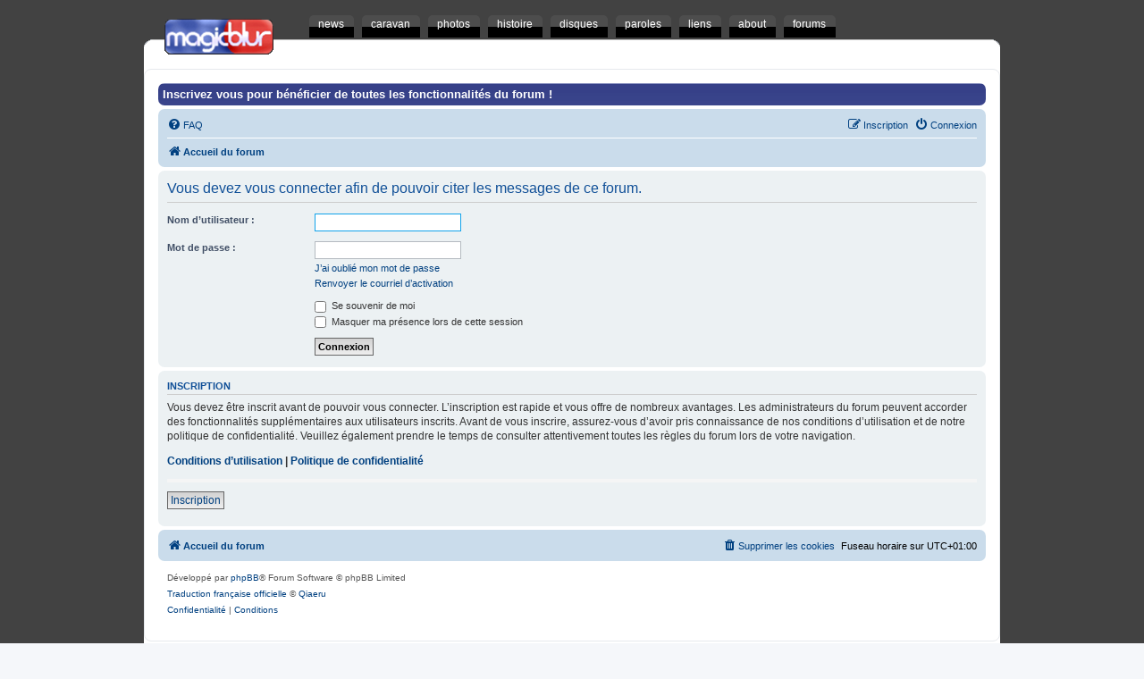

--- FILE ---
content_type: text/html; charset=UTF-8
request_url: https://www.magicblur.net/forums/posting.php?mode=quote&p=51859&sid=8c2fcad63520074c6441a92feecc771b
body_size: 3306
content:
<!DOCTYPE html>
<html dir="ltr" lang="fr">
<head>
<meta charset="utf-8" />
<meta http-equiv="X-UA-Compatible" content="IE=edge">
<meta name="viewport" content="width=device-width, initial-scale=1" />

<title>blur :: magicblur.net :: un site en français sur blur :: forums - Connexion</title>

	<link rel="alternate" type="application/atom+xml" title="Flux - blur :: magicblur.net :: un site en français sur blur :: forums" href="/forums/app.php/feed?sid=4684df6e85d88a01d1532dcf7eecebef">	<link rel="alternate" type="application/atom+xml" title="Flux - Nouveautés" href="/forums/app.php/feed/news?sid=4684df6e85d88a01d1532dcf7eecebef">	<link rel="alternate" type="application/atom+xml" title="Flux - Tous les forums" href="/forums/app.php/feed/forums?sid=4684df6e85d88a01d1532dcf7eecebef">	<link rel="alternate" type="application/atom+xml" title="Flux - Nouveaux sujets" href="/forums/app.php/feed/topics?sid=4684df6e85d88a01d1532dcf7eecebef">	<link rel="alternate" type="application/atom+xml" title="Flux - Sujets actifs" href="/forums/app.php/feed/topics_active?sid=4684df6e85d88a01d1532dcf7eecebef">			

<!--
	phpBB style name: prosilver
	Based on style:   prosilver (this is the default phpBB3 style)
	Original author:  Tom Beddard ( http://www.subBlue.com/ )
	Modified by:
-->

<link href="./assets/css/font-awesome.min.css?assets_version=19" rel="stylesheet">
<link href="./styles/prosilver/theme/stylesheet.css?assets_version=19" rel="stylesheet">
<link href="./styles/prosilver/theme/fr/stylesheet.css?assets_version=19" rel="stylesheet">




<!--[if lte IE 9]>
	<link href="./styles/prosilver/theme/tweaks.css?assets_version=19" rel="stylesheet">
<![endif]-->



<link rel="stylesheet" href="/magicblur-v3.0.css" type="text/CSS"/>

</head>
<body id="phpbb" class="nojs notouch section-posting ltr ">


<div class="site-bar">
	<ul class="menu">
	<li><a href="/"><span>news</span></a></li>
	
	<li><a href="/site/"><span>caravan</span></a></li>
	<li><a href="/site/photos"><span>photos</span></a></li>
	<li><a href="/site/histoire"><span>histoire</span></a></li>
	<li><a href="/site/discographie"><span>disques</span></a></li>	
	<li><a href="/paroles.php"><span>paroles</span></a></li>
	<li><a href="/site/liens"><span>liens</span></a></li>
	<li><a href="/site/a-propos"><span>about</span></a></li>
	<li><a href="/forums/"><span>forums</span></a></li>
	
	</ul>
	</div>
	<div class="site-main">
	<div class="boite-invisible"></div>
		
	<div id="wrap" class="wrap">
		<a id="top" class="top-anchor" accesskey="t"></a>
		<div id="page-header">
			<div class="headerbar" role="banner">
							<div class="inner">
	
					<div id="site-description">
						<h4><a style="color:#ffffff;" href="./ucp.php?mode=register&amp;sid=4684df6e85d88a01d1532dcf7eecebef">Inscrivez vous pour bénéficier de toutes les fonctionnalités du forum !</a></h4>
					</div>
	
													
				</div>
							</div>
						<div class="navbar" role="navigation">
	<div class="inner">

	<ul id="nav-main" class="nav-main linklist" role="menubar">

		<li id="quick-links" class="quick-links dropdown-container responsive-menu hidden" data-skip-responsive="true">
			<a href="#" class="dropdown-trigger">
				<i class="icon fa-bars fa-fw" aria-hidden="true"></i><span>Raccourcis</span>
			</a>
			<div class="dropdown">
				<div class="pointer"><div class="pointer-inner"></div></div>
				<ul class="dropdown-contents" role="menu">
					
					
										<li class="separator"></li>

									</ul>
			</div>
		</li>

				<li data-skip-responsive="true">
			<a href="/forums/app.php/help/faq?sid=4684df6e85d88a01d1532dcf7eecebef" rel="help" title="Foire aux questions" role="menuitem">
				<i class="icon fa-question-circle fa-fw" aria-hidden="true"></i><span>FAQ</span>
			</a>
		</li>
						
			<li class="rightside"  data-skip-responsive="true">
			<a href="./ucp.php?mode=login&amp;redirect=posting.php%3Fmode%3Dquote%26p%3D51859&amp;sid=4684df6e85d88a01d1532dcf7eecebef" title="Connexion" accesskey="x" role="menuitem">
				<i class="icon fa-power-off fa-fw" aria-hidden="true"></i><span>Connexion</span>
			</a>
		</li>
					<li class="rightside" data-skip-responsive="true">
				<a href="./ucp.php?mode=register&amp;sid=4684df6e85d88a01d1532dcf7eecebef" role="menuitem">
					<i class="icon fa-pencil-square-o  fa-fw" aria-hidden="true"></i><span>Inscription</span>
				</a>
			</li>
						</ul>

	<ul id="nav-breadcrumbs" class="nav-breadcrumbs linklist navlinks" role="menubar">
				
		
		<li class="breadcrumbs" itemscope itemtype="https://schema.org/BreadcrumbList">

			
							<span class="crumb" itemtype="https://schema.org/ListItem" itemprop="itemListElement" itemscope><a itemprop="item" href="./index.php?sid=4684df6e85d88a01d1532dcf7eecebef" accesskey="h" data-navbar-reference="index"><i class="icon fa-home fa-fw"></i><span itemprop="name">Accueil du forum</span></a><meta itemprop="position" content="1" /></span>

			
					</li>

		
			</ul>

	</div>
</div>
		</div>
	
		

	<a id="start_here" class="anchor"></a>
	<div id="page-body" class="page-body" role="main">
		
		
<form action="./ucp.php?mode=login&amp;sid=4684df6e85d88a01d1532dcf7eecebef" method="post" id="login" data-focus="username">
<div class="panel">
	<div class="inner">

	<div class="content">
		<h2 class="login-title">Vous devez vous connecter afin de pouvoir citer les messages de ce forum.</h2>

		<fieldset class="fields1">
				<dl>
			<dt><label for="username">Nom d’utilisateur :</label></dt>
			<dd><input type="text" tabindex="1" name="username" id="username" size="25" value="" class="inputbox autowidth" autocomplete="username" /></dd>
		</dl>
		<dl>
			<dt><label for="password">Mot de passe :</label></dt>
			<dd><input type="password" tabindex="2" id="password" name="password" size="25" class="inputbox autowidth" autocomplete="current-password" /></dd>
							<dd><a href="/forums/app.php/user/forgot_password?sid=4684df6e85d88a01d1532dcf7eecebef">J’ai oublié mon mot de passe</a></dd>				<dd><a href="./ucp.php?mode=resend_act&amp;sid=4684df6e85d88a01d1532dcf7eecebef">Renvoyer le courriel d’activation</a></dd>					</dl>
						<dl>
			<dt>&nbsp;</dt>
			<dd><label for="autologin"><input type="checkbox" name="autologin" id="autologin" tabindex="4" /> Se souvenir de moi</label></dd>			<dd><label for="viewonline"><input type="checkbox" name="viewonline" id="viewonline" tabindex="5" /> Masquer ma présence lors de cette session</label></dd>
		</dl>
		
		<input type="hidden" name="redirect" value="./posting.php?mode=quote&amp;p=51859&amp;sid=4684df6e85d88a01d1532dcf7eecebef" />
<input type="hidden" name="creation_time" value="1768859483" />
<input type="hidden" name="form_token" value="3e6f5fcbccea4d403d110d6fa5bfb3ab3f679aaf" />

		
		<dl>
			<dt>&nbsp;</dt>
			<dd><input type="hidden" name="sid" value="4684df6e85d88a01d1532dcf7eecebef" />
<input type="submit" name="login" tabindex="6" value="Connexion" class="button1" /></dd>
		</dl>
		</fieldset>
	</div>

		</div>
</div>


	<div class="panel">
		<div class="inner">

		<div class="content">
			<h3>Inscription</h3>
			<p>Vous devez être inscrit avant de pouvoir vous connecter. L’inscription est rapide et vous offre de nombreux avantages. Les administrateurs du forum peuvent accorder des fonctionnalités supplémentaires aux utilisateurs inscrits. Avant de vous inscrire, assurez-vous d’avoir pris connaissance de nos conditions d’utilisation et de notre politique de confidentialité. Veuillez également prendre le temps de consulter attentivement toutes les règles du forum lors de votre navigation.</p>
			<p><strong><a href="./ucp.php?mode=terms&amp;sid=4684df6e85d88a01d1532dcf7eecebef">Conditions d’utilisation</a> | <a href="./ucp.php?mode=privacy&amp;sid=4684df6e85d88a01d1532dcf7eecebef">Politique de confidentialité</a></strong></p>
			<hr class="dashed" />
			<p><a href="./ucp.php?mode=register&amp;sid=4684df6e85d88a01d1532dcf7eecebef" class="button2">Inscription</a></p>
		</div>

		</div>
	</div>

</form>

			</div>


<div id="page-footer" class="page-footer" role="contentinfo">
	<div class="navbar" role="navigation">
	<div class="inner">

	<ul id="nav-footer" class="nav-footer linklist" role="menubar">
		<li class="breadcrumbs">
									<span class="crumb"><a href="./index.php?sid=4684df6e85d88a01d1532dcf7eecebef" data-navbar-reference="index"><i class="icon fa-home fa-fw" aria-hidden="true"></i><span>Accueil du forum</span></a></span>					</li>
		
				<li class="rightside">Fuseau horaire sur <span title="Europe/Paris">UTC+01:00</span></li>
							<li class="rightside">
				<a href="/forums/app.php/user/delete_cookies?sid=4684df6e85d88a01d1532dcf7eecebef" data-ajax="true" data-refresh="true" role="menuitem">
					<i class="icon fa-trash fa-fw" aria-hidden="true"></i><span>Supprimer les cookies</span>
				</a>
			</li>
														</ul>

	</div>
</div>

	<div class="copyright">
				<p class="footer-row">
			<span class="footer-copyright">Développé par <a href="https://www.phpbb.com/">phpBB</a>&reg; Forum Software &copy; phpBB Limited</span>
		</p>
				<p class="footer-row">
			<span class="footer-copyright"><a href="https://www.phpbb.com/customise/db/translation/french/">Traduction française officielle</a> &copy; <a href="https://www.qiaeru.com">Qiaeru</a></span>
		</p>
						<p class="footer-row" role="menu">
			<a class="footer-link" href="./ucp.php?mode=privacy&amp;sid=4684df6e85d88a01d1532dcf7eecebef" title="Confidentialité" role="menuitem">
				<span class="footer-link-text">Confidentialité</span>
			</a>
			|
			<a class="footer-link" href="./ucp.php?mode=terms&amp;sid=4684df6e85d88a01d1532dcf7eecebef" title="Conditions" role="menuitem">
				<span class="footer-link-text">Conditions</span>
			</a>
		</p>
					</div>

	<div id="darkenwrapper" class="darkenwrapper" data-ajax-error-title="Erreur AJAX" data-ajax-error-text="Une erreur est survenue lors du traitement de votre requête." data-ajax-error-text-abort="La requête a été interrompue par l’utilisateur." data-ajax-error-text-timeout="Votre requête a expiré prématurément. Veuillez réessayer." data-ajax-error-text-parsererror="Une erreur est survenue lors du traitement de votre requête et le serveur a renvoyé une réponse invalide.">
		<div id="darken" class="darken">&nbsp;</div>
	</div>

	<div id="phpbb_alert" class="phpbb_alert" data-l-err="Erreur" data-l-timeout-processing-req="Le délai a été dépassé.">
		<a href="#" class="alert_close">
			<i class="icon fa-times-circle fa-fw" aria-hidden="true"></i>
		</a>
		<h3 class="alert_title">&nbsp;</h3><p class="alert_text"></p>
	</div>
	<div id="phpbb_confirm" class="phpbb_alert">
		<a href="#" class="alert_close">
			<i class="icon fa-times-circle fa-fw" aria-hidden="true"></i>
		</a>
		<div class="alert_text"></div>
	</div>
</div>

</div>

<div>
	<a id="bottom" class="anchor" accesskey="z"></a>
	</div>

<script src="./assets/javascript/jquery-3.7.1.min.js?assets_version=19"></script>
<script src="./assets/javascript/core.js?assets_version=19"></script>



<script src="./styles/prosilver/template/forum_fn.js?assets_version=19"></script>
<script src="./styles/prosilver/template/ajax.js?assets_version=19"></script>


<div class="boite-invisible">
	<p>magicblur.net, 1999 - 2025</p>
	</div></div>
	<div class="site-bottom">&nbsp;</div>
</body>
</html>
